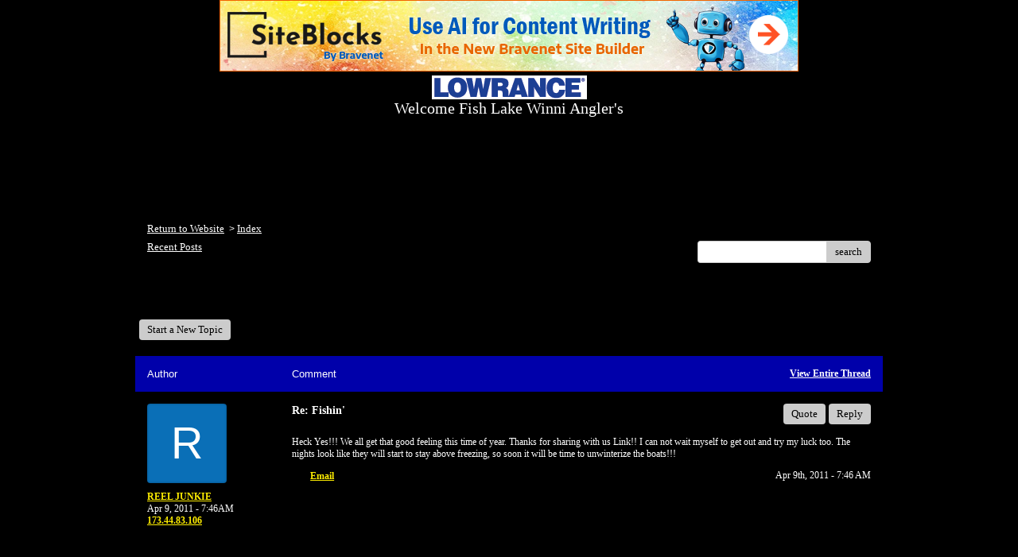

--- FILE ---
content_type: application/javascript
request_url: https://assets.bravenet.com/bn/js/jquery/plugins/jquery.autogrow.js
body_size: 2050
content:
(function($) {
 
    /*
* Auto-growing textareas; technique ripped from Facebook
*/
    $.fn.autogrow = function(options) {
        
        this.filter('textarea').each(function() {
            
            var $this = $(this),
                minHeight = $this.height(),
                lineHeight = $this.css('lineHeight');
            
            var shadow = $('<div></div>').css({
                position: 'absolute',
                top: -10000,
                left: -10000,
                width: $(this).width() - parseInt($this.css('paddingLeft')) - parseInt($this.css('paddingRight')),
                fontSize: $this.css('fontSize'),
                fontFamily: $this.css('fontFamily'),
                lineHeight: $this.css('lineHeight'),
                resize: 'none'
            }).appendTo(document.body);
            
            var update = function() {
    
                var times = function(string, number) {
                    for (var i = 0, r = ''; i < number; i ++) r += string;
                    return r;
                };
                
                var val = this.value.replace(/</g, '&lt;')
                                    .replace(/>/g, '&gt;')
                                    .replace(/&/g, '&amp;')
                                    .replace(/\n$/, '<br/>&nbsp;')
                                    .replace(/\n/g, '<br/>')
                                    .replace(/ {2,}/g, function(space) { return times('&nbsp;', space.length -1) + ' ' });
                
                shadow.html(val);
								if (!options) {
									var options = {maxheight: 280};
								}
								if (options.maxheight) {
									if ($(this).outerHeight() < options.maxheight) {
				  					$(this).css('height', Math.max(shadow.height() + 20, minHeight));
				  				}
								} else {
									$(this).css('height', Math.max(shadow.height() + 20, minHeight));
								}
            
            }
            
            $(this).change(update).keyup(update).keydown(update);
            
            update.apply(this);
            
        });
        
        return this;
        
    };
    
})(BNJQ || jQuery);